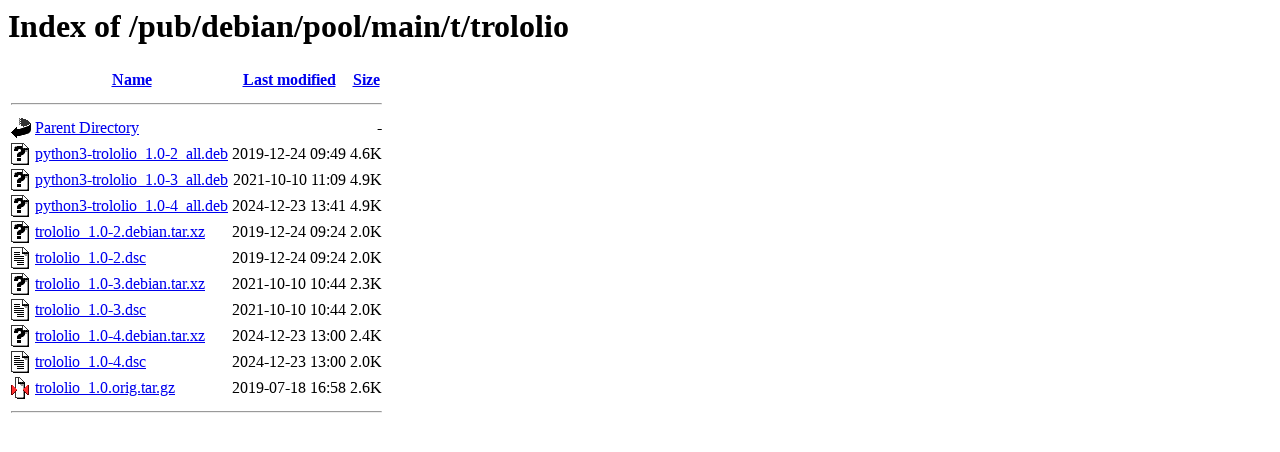

--- FILE ---
content_type: text/html;charset=ISO-8859-1
request_url: http://ftp.distributed.net/pub/debian/pool/main/t/trololio/
body_size: 2841
content:
<!DOCTYPE HTML PUBLIC "-//W3C//DTD HTML 3.2 Final//EN">
<html>
 <head>
  <title>Index of /pub/debian/pool/main/t/trololio</title>
 </head>
 <body>
<h1>Index of /pub/debian/pool/main/t/trololio</h1>
  <table>
   <tr><th valign="top"><img src="/icons/blank.gif" alt="[ICO]"></th><th><a href="?C=N;O=D">Name</a></th><th><a href="?C=M;O=A">Last modified</a></th><th><a href="?C=S;O=A">Size</a></th></tr>
   <tr><th colspan="4"><hr></th></tr>
<tr><td valign="top"><img src="/icons/back.gif" alt="[PARENTDIR]"></td><td><a href="/pub/debian/pool/main/t/">Parent Directory</a></td><td>&nbsp;</td><td align="right">  - </td></tr>
<tr><td valign="top"><img src="/icons/unknown.gif" alt="[   ]"></td><td><a href="python3-trololio_1.0-2_all.deb">python3-trololio_1.0-2_all.deb</a></td><td align="right">2019-12-24 09:49  </td><td align="right">4.6K</td></tr>
<tr><td valign="top"><img src="/icons/unknown.gif" alt="[   ]"></td><td><a href="python3-trololio_1.0-3_all.deb">python3-trololio_1.0-3_all.deb</a></td><td align="right">2021-10-10 11:09  </td><td align="right">4.9K</td></tr>
<tr><td valign="top"><img src="/icons/unknown.gif" alt="[   ]"></td><td><a href="python3-trololio_1.0-4_all.deb">python3-trololio_1.0-4_all.deb</a></td><td align="right">2024-12-23 13:41  </td><td align="right">4.9K</td></tr>
<tr><td valign="top"><img src="/icons/unknown.gif" alt="[   ]"></td><td><a href="trololio_1.0-2.debian.tar.xz">trololio_1.0-2.debian.tar.xz</a></td><td align="right">2019-12-24 09:24  </td><td align="right">2.0K</td></tr>
<tr><td valign="top"><img src="/icons/text.gif" alt="[TXT]"></td><td><a href="trololio_1.0-2.dsc">trololio_1.0-2.dsc</a></td><td align="right">2019-12-24 09:24  </td><td align="right">2.0K</td></tr>
<tr><td valign="top"><img src="/icons/unknown.gif" alt="[   ]"></td><td><a href="trololio_1.0-3.debian.tar.xz">trololio_1.0-3.debian.tar.xz</a></td><td align="right">2021-10-10 10:44  </td><td align="right">2.3K</td></tr>
<tr><td valign="top"><img src="/icons/text.gif" alt="[TXT]"></td><td><a href="trololio_1.0-3.dsc">trololio_1.0-3.dsc</a></td><td align="right">2021-10-10 10:44  </td><td align="right">2.0K</td></tr>
<tr><td valign="top"><img src="/icons/unknown.gif" alt="[   ]"></td><td><a href="trololio_1.0-4.debian.tar.xz">trololio_1.0-4.debian.tar.xz</a></td><td align="right">2024-12-23 13:00  </td><td align="right">2.4K</td></tr>
<tr><td valign="top"><img src="/icons/text.gif" alt="[TXT]"></td><td><a href="trololio_1.0-4.dsc">trololio_1.0-4.dsc</a></td><td align="right">2024-12-23 13:00  </td><td align="right">2.0K</td></tr>
<tr><td valign="top"><img src="/icons/compressed.gif" alt="[   ]"></td><td><a href="trololio_1.0.orig.tar.gz">trololio_1.0.orig.tar.gz</a></td><td align="right">2019-07-18 16:58  </td><td align="right">2.6K</td></tr>
   <tr><th colspan="4"><hr></th></tr>
</table>
</body></html>
